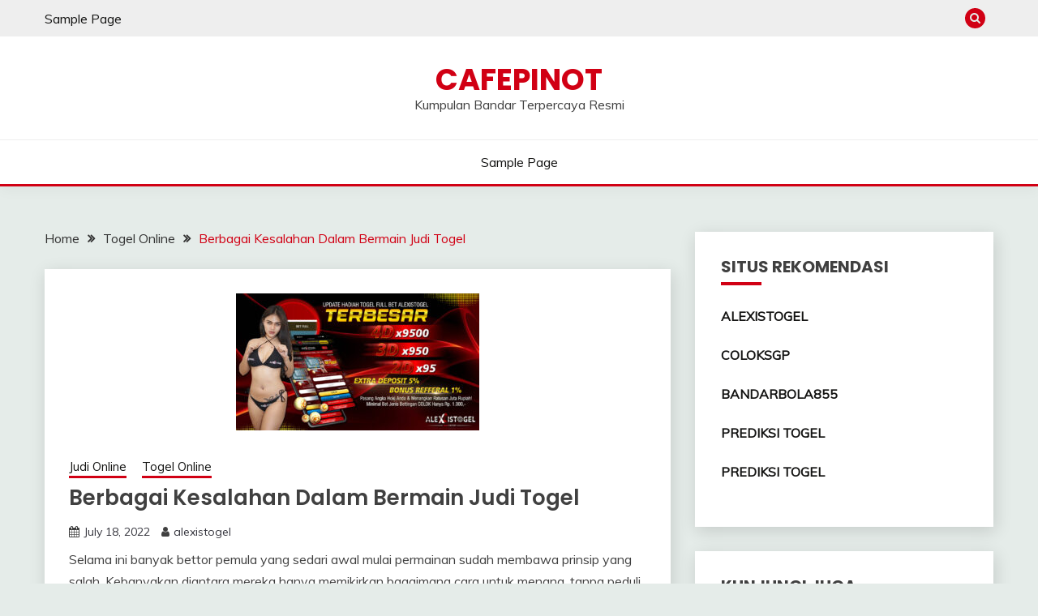

--- FILE ---
content_type: text/html; charset=UTF-8
request_url: https://cafepinot.com/berbagai-kesalahan-dalam-bermain-judi-togel/
body_size: 13442
content:
<!doctype html>
<html dir="ltr" lang="en-US" prefix="og: https://ogp.me/ns#">
<head>
	<meta charset="UTF-8">
	<meta name="viewport" content="width=device-width, initial-scale=1">
	<link rel="profile" href="https://gmpg.org/xfn/11">

	<title>Berbagai Kesalahan Dalam Bermain Judi Togel - CAFEPINOT</title>

		<!-- All in One SEO 4.6.7.1 - aioseo.com -->
		<meta name="description" content="Selama ini banyak bettor pemula yang sedari awal mulai permainan sudah membawa prinsip yang salah. Kebanyakan diantara mereka hanya memikirkan bagaimana cara untuk menang, tanpa peduli bagaimana cara agar tidak kalah dan tidak mengalami kerugian. Padahal, selain memahami bagaimana cara mendapatkan keuntungan sebanyak-banyaknya, player juga harus mengerti bagaimana cara terhindar dar kekalahan. Karena terlalu fokus" />
		<meta name="robots" content="max-image-preview:large" />
		<meta name="google-site-verification" content="oTdh1TaFPrzuu3HEzXUTIR4GpdgayQD-BB1vmdtozvY" />
		<link rel="canonical" href="https://cafepinot.com/berbagai-kesalahan-dalam-bermain-judi-togel/" />
		<meta name="generator" content="All in One SEO (AIOSEO) 4.6.7.1" />
		<meta property="og:locale" content="en_US" />
		<meta property="og:site_name" content="CAFEPINOT - Kumpulan Bandar Terpercaya Resmi" />
		<meta property="og:type" content="article" />
		<meta property="og:title" content="Berbagai Kesalahan Dalam Bermain Judi Togel - CAFEPINOT" />
		<meta property="og:description" content="Selama ini banyak bettor pemula yang sedari awal mulai permainan sudah membawa prinsip yang salah. Kebanyakan diantara mereka hanya memikirkan bagaimana cara untuk menang, tanpa peduli bagaimana cara agar tidak kalah dan tidak mengalami kerugian. Padahal, selain memahami bagaimana cara mendapatkan keuntungan sebanyak-banyaknya, player juga harus mengerti bagaimana cara terhindar dar kekalahan. Karena terlalu fokus" />
		<meta property="og:url" content="https://cafepinot.com/berbagai-kesalahan-dalam-bermain-judi-togel/" />
		<meta property="article:published_time" content="2022-07-18T09:56:25+00:00" />
		<meta property="article:modified_time" content="2022-07-20T10:01:04+00:00" />
		<meta name="twitter:card" content="summary" />
		<meta name="twitter:title" content="Berbagai Kesalahan Dalam Bermain Judi Togel - CAFEPINOT" />
		<meta name="twitter:description" content="Selama ini banyak bettor pemula yang sedari awal mulai permainan sudah membawa prinsip yang salah. Kebanyakan diantara mereka hanya memikirkan bagaimana cara untuk menang, tanpa peduli bagaimana cara agar tidak kalah dan tidak mengalami kerugian. Padahal, selain memahami bagaimana cara mendapatkan keuntungan sebanyak-banyaknya, player juga harus mengerti bagaimana cara terhindar dar kekalahan. Karena terlalu fokus" />
		<script type="application/ld+json" class="aioseo-schema">
			{"@context":"https:\/\/schema.org","@graph":[{"@type":"BlogPosting","@id":"https:\/\/cafepinot.com\/berbagai-kesalahan-dalam-bermain-judi-togel\/#blogposting","name":"Berbagai Kesalahan Dalam Bermain Judi Togel - CAFEPINOT","headline":"Berbagai Kesalahan Dalam Bermain Judi Togel","author":{"@id":"https:\/\/cafepinot.com\/author\/admgold\/#author"},"publisher":{"@id":"https:\/\/cafepinot.com\/#organization"},"image":{"@type":"ImageObject","url":"https:\/\/cafepinot.com\/wp-content\/uploads\/2022\/07\/JUNI1.jpg","width":1280,"height":720},"datePublished":"2022-07-18T16:56:25+07:00","dateModified":"2022-07-20T17:01:04+07:00","inLanguage":"en-US","mainEntityOfPage":{"@id":"https:\/\/cafepinot.com\/berbagai-kesalahan-dalam-bermain-judi-togel\/#webpage"},"isPartOf":{"@id":"https:\/\/cafepinot.com\/berbagai-kesalahan-dalam-bermain-judi-togel\/#webpage"},"articleSection":"Judi Online, Togel Online"},{"@type":"BreadcrumbList","@id":"https:\/\/cafepinot.com\/berbagai-kesalahan-dalam-bermain-judi-togel\/#breadcrumblist","itemListElement":[{"@type":"ListItem","@id":"https:\/\/cafepinot.com\/#listItem","position":1,"name":"Home","item":"https:\/\/cafepinot.com\/","nextItem":"https:\/\/cafepinot.com\/berbagai-kesalahan-dalam-bermain-judi-togel\/#listItem"},{"@type":"ListItem","@id":"https:\/\/cafepinot.com\/berbagai-kesalahan-dalam-bermain-judi-togel\/#listItem","position":2,"name":"Berbagai Kesalahan Dalam Bermain Judi Togel","previousItem":"https:\/\/cafepinot.com\/#listItem"}]},{"@type":"Organization","@id":"https:\/\/cafepinot.com\/#organization","name":"CAFEPINOT","description":"Kumpulan Bandar Terpercaya Resmi","url":"https:\/\/cafepinot.com\/"},{"@type":"Person","@id":"https:\/\/cafepinot.com\/author\/admgold\/#author","url":"https:\/\/cafepinot.com\/author\/admgold\/","name":"alexistogel","image":{"@type":"ImageObject","@id":"https:\/\/cafepinot.com\/berbagai-kesalahan-dalam-bermain-judi-togel\/#authorImage","url":"https:\/\/secure.gravatar.com\/avatar\/f399734c3034ff48634adba6724c2a020d6c736ff66dd89f88bea0c6d7bb4596?s=96&d=mm&r=g","width":96,"height":96,"caption":"alexistogel"}},{"@type":"WebPage","@id":"https:\/\/cafepinot.com\/berbagai-kesalahan-dalam-bermain-judi-togel\/#webpage","url":"https:\/\/cafepinot.com\/berbagai-kesalahan-dalam-bermain-judi-togel\/","name":"Berbagai Kesalahan Dalam Bermain Judi Togel - CAFEPINOT","description":"Selama ini banyak bettor pemula yang sedari awal mulai permainan sudah membawa prinsip yang salah. Kebanyakan diantara mereka hanya memikirkan bagaimana cara untuk menang, tanpa peduli bagaimana cara agar tidak kalah dan tidak mengalami kerugian. Padahal, selain memahami bagaimana cara mendapatkan keuntungan sebanyak-banyaknya, player juga harus mengerti bagaimana cara terhindar dar kekalahan. Karena terlalu fokus","inLanguage":"en-US","isPartOf":{"@id":"https:\/\/cafepinot.com\/#website"},"breadcrumb":{"@id":"https:\/\/cafepinot.com\/berbagai-kesalahan-dalam-bermain-judi-togel\/#breadcrumblist"},"author":{"@id":"https:\/\/cafepinot.com\/author\/admgold\/#author"},"creator":{"@id":"https:\/\/cafepinot.com\/author\/admgold\/#author"},"image":{"@type":"ImageObject","url":"https:\/\/cafepinot.com\/wp-content\/uploads\/2022\/07\/JUNI1.jpg","@id":"https:\/\/cafepinot.com\/berbagai-kesalahan-dalam-bermain-judi-togel\/#mainImage","width":1280,"height":720},"primaryImageOfPage":{"@id":"https:\/\/cafepinot.com\/berbagai-kesalahan-dalam-bermain-judi-togel\/#mainImage"},"datePublished":"2022-07-18T16:56:25+07:00","dateModified":"2022-07-20T17:01:04+07:00"},{"@type":"WebSite","@id":"https:\/\/cafepinot.com\/#website","url":"https:\/\/cafepinot.com\/","name":"CAFEPINOT","description":"Kumpulan Bandar Terpercaya Resmi","inLanguage":"en-US","publisher":{"@id":"https:\/\/cafepinot.com\/#organization"}}]}
		</script>
		<!-- All in One SEO -->

<link rel='dns-prefetch' href='//fonts.googleapis.com' />
<link rel="alternate" type="application/rss+xml" title="CAFEPINOT &raquo; Feed" href="https://cafepinot.com/feed/" />
<link rel="alternate" type="application/rss+xml" title="CAFEPINOT &raquo; Comments Feed" href="https://cafepinot.com/comments/feed/" />
<link rel="alternate" type="application/rss+xml" title="CAFEPINOT &raquo; Berbagai Kesalahan Dalam Bermain Judi Togel Comments Feed" href="https://cafepinot.com/berbagai-kesalahan-dalam-bermain-judi-togel/feed/" />
<link rel="alternate" title="oEmbed (JSON)" type="application/json+oembed" href="https://cafepinot.com/wp-json/oembed/1.0/embed?url=https%3A%2F%2Fcafepinot.com%2Fberbagai-kesalahan-dalam-bermain-judi-togel%2F" />
<link rel="alternate" title="oEmbed (XML)" type="text/xml+oembed" href="https://cafepinot.com/wp-json/oembed/1.0/embed?url=https%3A%2F%2Fcafepinot.com%2Fberbagai-kesalahan-dalam-bermain-judi-togel%2F&#038;format=xml" />
<style id='wp-img-auto-sizes-contain-inline-css'>
img:is([sizes=auto i],[sizes^="auto," i]){contain-intrinsic-size:3000px 1500px}
/*# sourceURL=wp-img-auto-sizes-contain-inline-css */
</style>
<style id='wp-emoji-styles-inline-css'>

	img.wp-smiley, img.emoji {
		display: inline !important;
		border: none !important;
		box-shadow: none !important;
		height: 1em !important;
		width: 1em !important;
		margin: 0 0.07em !important;
		vertical-align: -0.1em !important;
		background: none !important;
		padding: 0 !important;
	}
/*# sourceURL=wp-emoji-styles-inline-css */
</style>
<style id='wp-block-library-inline-css'>
:root{--wp-block-synced-color:#7a00df;--wp-block-synced-color--rgb:122,0,223;--wp-bound-block-color:var(--wp-block-synced-color);--wp-editor-canvas-background:#ddd;--wp-admin-theme-color:#007cba;--wp-admin-theme-color--rgb:0,124,186;--wp-admin-theme-color-darker-10:#006ba1;--wp-admin-theme-color-darker-10--rgb:0,107,160.5;--wp-admin-theme-color-darker-20:#005a87;--wp-admin-theme-color-darker-20--rgb:0,90,135;--wp-admin-border-width-focus:2px}@media (min-resolution:192dpi){:root{--wp-admin-border-width-focus:1.5px}}.wp-element-button{cursor:pointer}:root .has-very-light-gray-background-color{background-color:#eee}:root .has-very-dark-gray-background-color{background-color:#313131}:root .has-very-light-gray-color{color:#eee}:root .has-very-dark-gray-color{color:#313131}:root .has-vivid-green-cyan-to-vivid-cyan-blue-gradient-background{background:linear-gradient(135deg,#00d084,#0693e3)}:root .has-purple-crush-gradient-background{background:linear-gradient(135deg,#34e2e4,#4721fb 50%,#ab1dfe)}:root .has-hazy-dawn-gradient-background{background:linear-gradient(135deg,#faaca8,#dad0ec)}:root .has-subdued-olive-gradient-background{background:linear-gradient(135deg,#fafae1,#67a671)}:root .has-atomic-cream-gradient-background{background:linear-gradient(135deg,#fdd79a,#004a59)}:root .has-nightshade-gradient-background{background:linear-gradient(135deg,#330968,#31cdcf)}:root .has-midnight-gradient-background{background:linear-gradient(135deg,#020381,#2874fc)}:root{--wp--preset--font-size--normal:16px;--wp--preset--font-size--huge:42px}.has-regular-font-size{font-size:1em}.has-larger-font-size{font-size:2.625em}.has-normal-font-size{font-size:var(--wp--preset--font-size--normal)}.has-huge-font-size{font-size:var(--wp--preset--font-size--huge)}.has-text-align-center{text-align:center}.has-text-align-left{text-align:left}.has-text-align-right{text-align:right}.has-fit-text{white-space:nowrap!important}#end-resizable-editor-section{display:none}.aligncenter{clear:both}.items-justified-left{justify-content:flex-start}.items-justified-center{justify-content:center}.items-justified-right{justify-content:flex-end}.items-justified-space-between{justify-content:space-between}.screen-reader-text{border:0;clip-path:inset(50%);height:1px;margin:-1px;overflow:hidden;padding:0;position:absolute;width:1px;word-wrap:normal!important}.screen-reader-text:focus{background-color:#ddd;clip-path:none;color:#444;display:block;font-size:1em;height:auto;left:5px;line-height:normal;padding:15px 23px 14px;text-decoration:none;top:5px;width:auto;z-index:100000}html :where(.has-border-color){border-style:solid}html :where([style*=border-top-color]){border-top-style:solid}html :where([style*=border-right-color]){border-right-style:solid}html :where([style*=border-bottom-color]){border-bottom-style:solid}html :where([style*=border-left-color]){border-left-style:solid}html :where([style*=border-width]){border-style:solid}html :where([style*=border-top-width]){border-top-style:solid}html :where([style*=border-right-width]){border-right-style:solid}html :where([style*=border-bottom-width]){border-bottom-style:solid}html :where([style*=border-left-width]){border-left-style:solid}html :where(img[class*=wp-image-]){height:auto;max-width:100%}:where(figure){margin:0 0 1em}html :where(.is-position-sticky){--wp-admin--admin-bar--position-offset:var(--wp-admin--admin-bar--height,0px)}@media screen and (max-width:600px){html :where(.is-position-sticky){--wp-admin--admin-bar--position-offset:0px}}

/*# sourceURL=wp-block-library-inline-css */
</style><style id='global-styles-inline-css'>
:root{--wp--preset--aspect-ratio--square: 1;--wp--preset--aspect-ratio--4-3: 4/3;--wp--preset--aspect-ratio--3-4: 3/4;--wp--preset--aspect-ratio--3-2: 3/2;--wp--preset--aspect-ratio--2-3: 2/3;--wp--preset--aspect-ratio--16-9: 16/9;--wp--preset--aspect-ratio--9-16: 9/16;--wp--preset--color--black: #000000;--wp--preset--color--cyan-bluish-gray: #abb8c3;--wp--preset--color--white: #ffffff;--wp--preset--color--pale-pink: #f78da7;--wp--preset--color--vivid-red: #cf2e2e;--wp--preset--color--luminous-vivid-orange: #ff6900;--wp--preset--color--luminous-vivid-amber: #fcb900;--wp--preset--color--light-green-cyan: #7bdcb5;--wp--preset--color--vivid-green-cyan: #00d084;--wp--preset--color--pale-cyan-blue: #8ed1fc;--wp--preset--color--vivid-cyan-blue: #0693e3;--wp--preset--color--vivid-purple: #9b51e0;--wp--preset--gradient--vivid-cyan-blue-to-vivid-purple: linear-gradient(135deg,rgb(6,147,227) 0%,rgb(155,81,224) 100%);--wp--preset--gradient--light-green-cyan-to-vivid-green-cyan: linear-gradient(135deg,rgb(122,220,180) 0%,rgb(0,208,130) 100%);--wp--preset--gradient--luminous-vivid-amber-to-luminous-vivid-orange: linear-gradient(135deg,rgb(252,185,0) 0%,rgb(255,105,0) 100%);--wp--preset--gradient--luminous-vivid-orange-to-vivid-red: linear-gradient(135deg,rgb(255,105,0) 0%,rgb(207,46,46) 100%);--wp--preset--gradient--very-light-gray-to-cyan-bluish-gray: linear-gradient(135deg,rgb(238,238,238) 0%,rgb(169,184,195) 100%);--wp--preset--gradient--cool-to-warm-spectrum: linear-gradient(135deg,rgb(74,234,220) 0%,rgb(151,120,209) 20%,rgb(207,42,186) 40%,rgb(238,44,130) 60%,rgb(251,105,98) 80%,rgb(254,248,76) 100%);--wp--preset--gradient--blush-light-purple: linear-gradient(135deg,rgb(255,206,236) 0%,rgb(152,150,240) 100%);--wp--preset--gradient--blush-bordeaux: linear-gradient(135deg,rgb(254,205,165) 0%,rgb(254,45,45) 50%,rgb(107,0,62) 100%);--wp--preset--gradient--luminous-dusk: linear-gradient(135deg,rgb(255,203,112) 0%,rgb(199,81,192) 50%,rgb(65,88,208) 100%);--wp--preset--gradient--pale-ocean: linear-gradient(135deg,rgb(255,245,203) 0%,rgb(182,227,212) 50%,rgb(51,167,181) 100%);--wp--preset--gradient--electric-grass: linear-gradient(135deg,rgb(202,248,128) 0%,rgb(113,206,126) 100%);--wp--preset--gradient--midnight: linear-gradient(135deg,rgb(2,3,129) 0%,rgb(40,116,252) 100%);--wp--preset--font-size--small: 16px;--wp--preset--font-size--medium: 20px;--wp--preset--font-size--large: 25px;--wp--preset--font-size--x-large: 42px;--wp--preset--font-size--larger: 35px;--wp--preset--spacing--20: 0.44rem;--wp--preset--spacing--30: 0.67rem;--wp--preset--spacing--40: 1rem;--wp--preset--spacing--50: 1.5rem;--wp--preset--spacing--60: 2.25rem;--wp--preset--spacing--70: 3.38rem;--wp--preset--spacing--80: 5.06rem;--wp--preset--shadow--natural: 6px 6px 9px rgba(0, 0, 0, 0.2);--wp--preset--shadow--deep: 12px 12px 50px rgba(0, 0, 0, 0.4);--wp--preset--shadow--sharp: 6px 6px 0px rgba(0, 0, 0, 0.2);--wp--preset--shadow--outlined: 6px 6px 0px -3px rgb(255, 255, 255), 6px 6px rgb(0, 0, 0);--wp--preset--shadow--crisp: 6px 6px 0px rgb(0, 0, 0);}:where(.is-layout-flex){gap: 0.5em;}:where(.is-layout-grid){gap: 0.5em;}body .is-layout-flex{display: flex;}.is-layout-flex{flex-wrap: wrap;align-items: center;}.is-layout-flex > :is(*, div){margin: 0;}body .is-layout-grid{display: grid;}.is-layout-grid > :is(*, div){margin: 0;}:where(.wp-block-columns.is-layout-flex){gap: 2em;}:where(.wp-block-columns.is-layout-grid){gap: 2em;}:where(.wp-block-post-template.is-layout-flex){gap: 1.25em;}:where(.wp-block-post-template.is-layout-grid){gap: 1.25em;}.has-black-color{color: var(--wp--preset--color--black) !important;}.has-cyan-bluish-gray-color{color: var(--wp--preset--color--cyan-bluish-gray) !important;}.has-white-color{color: var(--wp--preset--color--white) !important;}.has-pale-pink-color{color: var(--wp--preset--color--pale-pink) !important;}.has-vivid-red-color{color: var(--wp--preset--color--vivid-red) !important;}.has-luminous-vivid-orange-color{color: var(--wp--preset--color--luminous-vivid-orange) !important;}.has-luminous-vivid-amber-color{color: var(--wp--preset--color--luminous-vivid-amber) !important;}.has-light-green-cyan-color{color: var(--wp--preset--color--light-green-cyan) !important;}.has-vivid-green-cyan-color{color: var(--wp--preset--color--vivid-green-cyan) !important;}.has-pale-cyan-blue-color{color: var(--wp--preset--color--pale-cyan-blue) !important;}.has-vivid-cyan-blue-color{color: var(--wp--preset--color--vivid-cyan-blue) !important;}.has-vivid-purple-color{color: var(--wp--preset--color--vivid-purple) !important;}.has-black-background-color{background-color: var(--wp--preset--color--black) !important;}.has-cyan-bluish-gray-background-color{background-color: var(--wp--preset--color--cyan-bluish-gray) !important;}.has-white-background-color{background-color: var(--wp--preset--color--white) !important;}.has-pale-pink-background-color{background-color: var(--wp--preset--color--pale-pink) !important;}.has-vivid-red-background-color{background-color: var(--wp--preset--color--vivid-red) !important;}.has-luminous-vivid-orange-background-color{background-color: var(--wp--preset--color--luminous-vivid-orange) !important;}.has-luminous-vivid-amber-background-color{background-color: var(--wp--preset--color--luminous-vivid-amber) !important;}.has-light-green-cyan-background-color{background-color: var(--wp--preset--color--light-green-cyan) !important;}.has-vivid-green-cyan-background-color{background-color: var(--wp--preset--color--vivid-green-cyan) !important;}.has-pale-cyan-blue-background-color{background-color: var(--wp--preset--color--pale-cyan-blue) !important;}.has-vivid-cyan-blue-background-color{background-color: var(--wp--preset--color--vivid-cyan-blue) !important;}.has-vivid-purple-background-color{background-color: var(--wp--preset--color--vivid-purple) !important;}.has-black-border-color{border-color: var(--wp--preset--color--black) !important;}.has-cyan-bluish-gray-border-color{border-color: var(--wp--preset--color--cyan-bluish-gray) !important;}.has-white-border-color{border-color: var(--wp--preset--color--white) !important;}.has-pale-pink-border-color{border-color: var(--wp--preset--color--pale-pink) !important;}.has-vivid-red-border-color{border-color: var(--wp--preset--color--vivid-red) !important;}.has-luminous-vivid-orange-border-color{border-color: var(--wp--preset--color--luminous-vivid-orange) !important;}.has-luminous-vivid-amber-border-color{border-color: var(--wp--preset--color--luminous-vivid-amber) !important;}.has-light-green-cyan-border-color{border-color: var(--wp--preset--color--light-green-cyan) !important;}.has-vivid-green-cyan-border-color{border-color: var(--wp--preset--color--vivid-green-cyan) !important;}.has-pale-cyan-blue-border-color{border-color: var(--wp--preset--color--pale-cyan-blue) !important;}.has-vivid-cyan-blue-border-color{border-color: var(--wp--preset--color--vivid-cyan-blue) !important;}.has-vivid-purple-border-color{border-color: var(--wp--preset--color--vivid-purple) !important;}.has-vivid-cyan-blue-to-vivid-purple-gradient-background{background: var(--wp--preset--gradient--vivid-cyan-blue-to-vivid-purple) !important;}.has-light-green-cyan-to-vivid-green-cyan-gradient-background{background: var(--wp--preset--gradient--light-green-cyan-to-vivid-green-cyan) !important;}.has-luminous-vivid-amber-to-luminous-vivid-orange-gradient-background{background: var(--wp--preset--gradient--luminous-vivid-amber-to-luminous-vivid-orange) !important;}.has-luminous-vivid-orange-to-vivid-red-gradient-background{background: var(--wp--preset--gradient--luminous-vivid-orange-to-vivid-red) !important;}.has-very-light-gray-to-cyan-bluish-gray-gradient-background{background: var(--wp--preset--gradient--very-light-gray-to-cyan-bluish-gray) !important;}.has-cool-to-warm-spectrum-gradient-background{background: var(--wp--preset--gradient--cool-to-warm-spectrum) !important;}.has-blush-light-purple-gradient-background{background: var(--wp--preset--gradient--blush-light-purple) !important;}.has-blush-bordeaux-gradient-background{background: var(--wp--preset--gradient--blush-bordeaux) !important;}.has-luminous-dusk-gradient-background{background: var(--wp--preset--gradient--luminous-dusk) !important;}.has-pale-ocean-gradient-background{background: var(--wp--preset--gradient--pale-ocean) !important;}.has-electric-grass-gradient-background{background: var(--wp--preset--gradient--electric-grass) !important;}.has-midnight-gradient-background{background: var(--wp--preset--gradient--midnight) !important;}.has-small-font-size{font-size: var(--wp--preset--font-size--small) !important;}.has-medium-font-size{font-size: var(--wp--preset--font-size--medium) !important;}.has-large-font-size{font-size: var(--wp--preset--font-size--large) !important;}.has-x-large-font-size{font-size: var(--wp--preset--font-size--x-large) !important;}
/*# sourceURL=global-styles-inline-css */
</style>

<style id='classic-theme-styles-inline-css'>
/*! This file is auto-generated */
.wp-block-button__link{color:#fff;background-color:#32373c;border-radius:9999px;box-shadow:none;text-decoration:none;padding:calc(.667em + 2px) calc(1.333em + 2px);font-size:1.125em}.wp-block-file__button{background:#32373c;color:#fff;text-decoration:none}
/*# sourceURL=/wp-includes/css/classic-themes.min.css */
</style>
<link rel='stylesheet' id='Muli:400,300italic,300-css' href='//fonts.googleapis.com/css?family=Muli%3A400%2C300italic%2C300&#038;ver=6.9' media='all' />
<link rel='stylesheet' id='Poppins:400,500,600,700-css' href='//fonts.googleapis.com/css?family=Poppins%3A400%2C500%2C600%2C700&#038;ver=6.9' media='all' />
<link rel='stylesheet' id='font-awesome-4-css' href='https://cafepinot.com/wp-content/themes/fairy/candidthemes/assets/framework/Font-Awesome/css/font-awesome.min.css?ver=1.3.7' media='all' />
<link rel='stylesheet' id='slick-css' href='https://cafepinot.com/wp-content/themes/fairy/candidthemes/assets/framework/slick/slick.css?ver=1.3.7' media='all' />
<link rel='stylesheet' id='slick-theme-css' href='https://cafepinot.com/wp-content/themes/fairy/candidthemes/assets/framework/slick/slick-theme.css?ver=1.3.7' media='all' />
<link rel='stylesheet' id='fairy-style-css' href='https://cafepinot.com/wp-content/themes/fairy/style.css?ver=1.3.7' media='all' />
<style id='fairy-style-inline-css'>
.primary-color, p a, h1 a, h2 a, h3 a, h4 a, h5 a, .author-title a, figure a, table a, span a, strong a, li a, h1 a, .btn-primary-border, .main-navigation #primary-menu > li > a:hover, .widget-area .widget a:hover, .widget-area .widget a:focus, .card-bg-image .card_body a:hover, .main-navigation #primary-menu > li.focus > a, .card-blog-post .category-label-group a:hover, .card_title a:hover, .card-blog-post .entry-meta a:hover, .site-title a:visited, .post-navigation .nav-links > * a:hover, .post-navigation .nav-links > * a:focus, .wp-block-button.is-style-outline .wp-block-button__link, .error-404-title, .ct-dark-mode a:hover, .ct-dark-mode .widget ul li a:hover, .ct-dark-mode .widget-area .widget ul li a:hover, .ct-dark-mode .post-navigation .nav-links > * a, .ct-dark-mode .author-wrapper .author-title a, .ct-dark-mode .wp-calendar-nav a, .site-footer a:hover, .top-header-toggle-btn, .woocommerce ul.products li.product .woocommerce-loop-category__title:hover, .woocommerce ul.products li.product .woocommerce-loop-product__title:hover, .woocommerce ul.products li.product h3:hover, .entry-content dl a, .entry-content table a, .entry-content ul a, .breadcrumb-trail .trial-items a:hover, .breadcrumbs ul a:hover, .breadcrumb-trail .trial-items .trial-end a, .breadcrumbs ul li:last-child a, .comment-list .comment .comment-body a, .comment-list .comment .comment-body .comment-metadata a.comment-edit-link { color: #d10014; }.primary-bg, .btn-primary, .main-navigation ul ul a, #secondary .widget .widget-title:after, .search-form .search-submit, .category-label-group a:after, .posts-navigation .nav-links a, .category-label-group.bg-label a, .wp-block-button__link, .wp-block-button.is-style-outline .wp-block-button__link:hover, button, input[type="button"], input[type="reset"], input[type="submit"], .pagination .page-numbers.current, .pagination .page-numbers:hover, table #today, .tagcloud .tag-cloud-link:hover, .footer-go-to-top, .woocommerce ul.products li.product .button,
.woocommerce #respond input#submit.alt, .woocommerce a.button.alt, .woocommerce button.button.alt, .woocommerce input.button.alt,
.woocommerce #respond input#submit.alt.disabled, .woocommerce #respond input#submit.alt.disabled:hover, .woocommerce #respond input#submit.alt:disabled, .woocommerce #respond input#submit.alt:disabled:hover, .woocommerce #respond input#submit.alt:disabled[disabled], .woocommerce #respond input#submit.alt:disabled[disabled]:hover, .woocommerce a.button.alt.disabled, .woocommerce a.button.alt.disabled:hover, .woocommerce a.button.alt:disabled, .woocommerce a.button.alt:disabled:hover, .woocommerce a.button.alt:disabled[disabled], .woocommerce a.button.alt:disabled[disabled]:hover, .woocommerce button.button.alt.disabled, .woocommerce button.button.alt.disabled:hover, .woocommerce button.button.alt:disabled, .woocommerce button.button.alt:disabled:hover, .woocommerce button.button.alt:disabled[disabled], .woocommerce button.button.alt:disabled[disabled]:hover, .woocommerce input.button.alt.disabled, .woocommerce input.button.alt.disabled:hover, .woocommerce input.button.alt:disabled, .woocommerce input.button.alt:disabled:hover, .woocommerce input.button.alt:disabled[disabled], .woocommerce input.button.alt:disabled[disabled]:hover, .woocommerce .widget_price_filter .ui-slider .ui-slider-range, .woocommerce .widget_price_filter .ui-slider .ui-slider-handle, .fairy-menu-social li a[href*="mailto:"], .ajax-pagination .show-more { background-color: #d10014; }.primary-border, .btn-primary-border, .site-header-v2,.wp-block-button.is-style-outline .wp-block-button__link, .site-header-bottom, .ajax-pagination .show-more { border-color: #d10014; }a:focus, button.slick-arrow:focus, input[type=text]:focus, input[type=email]:focus, input[type=password]:focus, input[type=search]:focus, input[type=file]:focus, input[type=number]:focus, input[type=datetime]:focus, input[type=url]:focus, select:focus, textarea:focus { outline-color: #d10014; }.entry-content a { text-decoration-color: #d10014; }.post-thumbnail a:focus img, .card_media a:focus img, article.sticky .card-blog-post { border-color: #d10014; }.site-title, .site-title a, h1.site-title a, p.site-title a,  .site-title a:visited { color: #d10014; }.site-description { color: #404040; }
                    .card-bg-image:after, .card-bg-image.card-promo .card_media a:after{
                    background-image: linear-gradient(45deg, rgba(209, 0, 20, 0.5), rgba(0, 0, 0, 0.5));
                    }
                    
                    .entry-content a{
                   text-decoration: underline;
                    }
                    body, button, input, select, optgroup, textarea { font-family: 'Muli'; }h1, h2, h3, h4, h5, h6, .entry-content h1 { font-family: 'Poppins'; }
/*# sourceURL=fairy-style-inline-css */
</style>
<script src="https://cafepinot.com/wp-includes/js/jquery/jquery.min.js?ver=3.7.1" id="jquery-core-js"></script>
<script src="https://cafepinot.com/wp-includes/js/jquery/jquery-migrate.min.js?ver=3.4.1" id="jquery-migrate-js"></script>
<link rel="https://api.w.org/" href="https://cafepinot.com/wp-json/" /><link rel="alternate" title="JSON" type="application/json" href="https://cafepinot.com/wp-json/wp/v2/posts/231" /><link rel="EditURI" type="application/rsd+xml" title="RSD" href="https://cafepinot.com/xmlrpc.php?rsd" />
<meta name="generator" content="WordPress 6.9" />
<link rel='shortlink' href='https://cafepinot.com/?p=231' />
<link rel="pingback" href="https://cafepinot.com/xmlrpc.php"><link rel="icon" href="https://cafepinot.com/wp-content/uploads/2022/04/cropped-18-1-32x32.png" sizes="32x32" />
<link rel="icon" href="https://cafepinot.com/wp-content/uploads/2022/04/cropped-18-1-192x192.png" sizes="192x192" />
<link rel="apple-touch-icon" href="https://cafepinot.com/wp-content/uploads/2022/04/cropped-18-1-180x180.png" />
<meta name="msapplication-TileImage" content="https://cafepinot.com/wp-content/uploads/2022/04/cropped-18-1-270x270.png" />
		<style id="wp-custom-css">
			@media screen and (min-width: 1200px)
.row-inverse-md #primary[class*="col-"], #secondary[class*="col-"] {
    padding: 0 20px 0 15px;
    display: none;
}		</style>
		</head>

<body class="wp-singular post-template-default single single-post postid-231 single-format-standard wp-embed-responsive wp-theme-fairy ct-sticky-sidebar fairy-fontawesome-version-4">
<div id="page" class="site">
        <a class="skip-link screen-reader-text" href="#content">Skip to content</a>
            <section class="search-section">
            <div class="container">
                <button class="close-btn"><i class="fa fa-times"></i></button>
                <form role="search" method="get" class="search-form" action="https://cafepinot.com/">
				<label>
					<span class="screen-reader-text">Search for:</span>
					<input type="search" class="search-field" placeholder="Search &hellip;" value="" name="s" />
				</label>
				<input type="submit" class="search-submit" value="Search" />
			</form>            </div>
        </section>
            <header id="masthead" class="site-header text-center site-header-v2">
                            <section class="site-header-topbar">
                    <a href="#" class="top-header-toggle-btn">
                        <i class="fa fa-chevron-down" aria-hidden="true"></i>
                    </a>
                    <div class="container">
                        <div class="row">
                            <div class="col col-sm-2-3 col-md-2-3 col-lg-2-4">
                                        <nav class="site-header-top-nav">
            <ul class="site-header-top-menu"><li class="page_item page-item-2"><a href="https://cafepinot.com/sample-page/">Sample Page</a></li>
</ul>
        </nav>
                                </div>
                            <div class="col col-sm-1-3 col-md-1-3 col-lg-1-4">
                                <div class="fairy-menu-social topbar-flex-grid">
                                            <button class="search-toggle"><i class="fa fa-search"></i></button>
                                    </div>
                            </div>
                        </div>
                    </div>
                </section>
            
        <div id="site-nav-wrap">
            <section id="site-navigation" class="site-header-top header-main-bar" >
                <div class="container">
                    <div class="row">
                        <div class="col-1-1">
                                    <div class="site-branding">
                            <p class="site-title"><a href="https://cafepinot.com/" rel="home">CAFEPINOT</a></p>
                            <p class="site-description">Kumpulan Bandar Terpercaya Resmi</p>
                    </div><!-- .site-branding -->

        <button id="menu-toggle-button" class="menu-toggle" aria-controls="primary-menu" aria-expanded="false">
            <span class="line"></span>
            <span class="line"></span>
            <span class="line"></span>
        </button>
                            </div>

                    </div>
                </div>
            </section>

            <section class="site-header-bottom ">
                <div class="container">
                            <nav class="main-navigation">
            <ul id="primary-menu" class="nav navbar-nav nav-menu justify-content-center">
                <li class="page_item page-item-2"><a href="https://cafepinot.com/sample-page/">Sample Page</a></li>
                <button class="close_nav"><i class="fa fa-times"></i></button>
            </ul>
        </nav><!-- #site-navigation -->

                </div>
            </section>
        </div>
            </header><!-- #masthead -->
    <div id="content" class="site-content">
    <main class="site-main">
        <section class="single-section sec-spacing">
            <div class="container">
                                <div class="row ">
                    <div id="primary" class="col-1-1 col-md-2-3">

                                        <div class="fairy-breadcrumb-wrapper">
                    <div class='breadcrumbs init-animate clearfix'><div id='fairy-breadcrumbs' class='clearfix'><div role="navigation" aria-label="Breadcrumbs" class="breadcrumb-trail breadcrumbs" itemprop="breadcrumb"><ul class="trail-items" itemscope itemtype="http://schema.org/BreadcrumbList"><meta name="numberOfItems" content="3" /><meta name="itemListOrder" content="Ascending" /><li itemprop="itemListElement" itemscope itemtype="http://schema.org/ListItem" class="trail-item trail-begin"><a href="https://cafepinot.com/" rel="home" itemprop="item"><span itemprop="name">Home</span></a><meta itemprop="position" content="1" /></li><li itemprop="itemListElement" itemscope itemtype="http://schema.org/ListItem" class="trail-item"><a href="https://cafepinot.com/category/togel-online/" itemprop="item"><span itemprop="name">Togel Online</span></a><meta itemprop="position" content="2" /></li><li itemprop="itemListElement" itemscope itemtype="http://schema.org/ListItem" class="trail-item trail-end"><a href="https://cafepinot.com/berbagai-kesalahan-dalam-bermain-judi-togel/" itemprop="item"><span itemprop="name">Berbagai Kesalahan Dalam Bermain Judi Togel</span></a><meta itemprop="position" content="3" /></li></ul></div></div></div>                </div>

                        
<article id="post-231" class="post-231 post type-post status-publish format-standard has-post-thumbnail hentry category-judi-online category-togel-online">
    <!-- for full single column card layout add [.card-full-width] class -->
    <div class="card card-blog-post card-full-width card-single-article">
                <figure class="card_media">
                
            <div class="post-thumbnail">
                <img width="300" height="169" src="https://cafepinot.com/wp-content/uploads/2022/07/JUNI1-300x169.jpg" class="attachment-post-thumbnail size-post-thumbnail wp-post-image" alt="" decoding="async" fetchpriority="high" srcset="https://cafepinot.com/wp-content/uploads/2022/07/JUNI1-300x169.jpg 300w, https://cafepinot.com/wp-content/uploads/2022/07/JUNI1-1024x576.jpg 1024w, https://cafepinot.com/wp-content/uploads/2022/07/JUNI1-768x432.jpg 768w, https://cafepinot.com/wp-content/uploads/2022/07/JUNI1-850x478.jpg 850w, https://cafepinot.com/wp-content/uploads/2022/07/JUNI1.jpg 1280w" sizes="(max-width: 300px) 100vw, 300px" />            </div><!-- .post-thumbnail -->

                </figure>
                    <div class="card_body">
            <div>
            <div class="category-label-group"><span class="cat-links"><a class="ct-cat-item-4" href="https://cafepinot.com/category/judi-online/"  rel="category tag">Judi Online</a> <a class="ct-cat-item-2" href="https://cafepinot.com/category/togel-online/"  rel="category tag">Togel Online</a> </span></div>

            <h1 class="card_title">Berbagai Kesalahan Dalam Bermain Judi Togel</h1>                            <div class="entry-meta">
                    <span class="posted-on"><i class="fa fa-calendar"></i><a href="https://cafepinot.com/berbagai-kesalahan-dalam-bermain-judi-togel/" rel="bookmark"><time class="entry-date published" datetime="2022-07-18T16:56:25+07:00">July 18, 2022</time><time class="updated" datetime="2022-07-20T17:01:04+07:00">July 20, 2022</time></a></span><span class="byline"> <span class="author vcard"><i class="fa fa-user"></i><a class="url fn n" href="https://cafepinot.com/author/admgold/">alexistogel</a></span></span>                </div><!-- .entry-meta -->
                        </div>

            <div class="entry-content">
                <p>Selama ini banyak bettor pemula yang sedari awal mulai permainan sudah membawa prinsip yang salah. Kebanyakan diantara mereka hanya memikirkan bagaimana cara untuk menang, tanpa peduli bagaimana cara agar tidak kalah dan tidak mengalami kerugian. Padahal, selain memahami bagaimana cara mendapatkan keuntungan sebanyak-banyaknya, <em>player</em> juga harus mengerti bagaimana cara terhindar dar kekalahan. Karena terlalu fokus pada ambisi kemenangan, kadang kala para bettor secara tidak sadar justru melakukan berbagai macam <strong>kesalahan dalam bermain judi togel</strong>.</p>
<p>Ya, dalam permainan judi apapun rasanya waspada dan selalu hati-hati dalam menentukan langkah adalah sebuah kunci untuk bisa menghindarkan diri dari kekalahan. Karena itu, sebagai seorang <em>player</em> yang juga ingin mendapatkan kemenangan, maka sudah seharusnya Anda bisa mengontrol setiap langkah yang diambil agar tidak melakukan berbagai macam kesalahan yang berujung pada kekalahan.</p>
<h1>Hindari Berbagai Kesalahan Dalam Bermain Judi Togel Dibawah Ini</h1>
<p>Kesalahan yang dilakukan seseorang dalam sebuah permainan akan memberikan dampak yang sangat besar pada hasil akhir permainan. Karenanya, setiap keputusan yang akan diambil dalam permainan tentu harus dilakukan dengan sangat tenang dan tidak tergesa-gesa. Selain itu, silahkan hindari ragam kesalahan dibawah ini, agar kemenangan masih mungkin didapatkan :</p>
<h2>Terburu-Buru dalam Memilih Agen</h2>
<p>Agen adalah pihak penentu utama apakah player bisa mendapatkan kemenangan atau tidak. Mengapa? Ya, karena saat ini telah banyak sekali lahir agen penipu. Jika seorang bettor terjerat dengan agen bodong, maka sudah bisa dipastikan kesempatan menang telah hilang sejak awal memulai taruhan. Pihak agen penipu akan melakukan banyak trik licik agar kemenangan hanya menjadi milik mereka seorang.</p>
<p>Sayangnya, banyak player pemula yang masih belum memahami betapa pentingnya memilih agen dengan cermat dan berhati-hati. Hal ini merupakan <strong>kesalahan dalam bermain togel online</strong> paling umum yang kerap kita temui. Sangat disarankan bagi Anda untuk lebih dulu memahami berbagai macam ciri-ciri agen profesional dan terpercaya, sebelum memutuskan untuk bergabung dengan sebuah bandar togel. Hal ini, guna menghindari bandar-bandar tidak bertanggung jawab yang berpotensi melakukan tindak penipuan pada Anda,</p>
<h2>Ragu dalam Memasang Taruhan</h2>
<p>Kesalahan laun yang kerap dilakukan oleh bettor pemula adalah, sikap ragu-ragu dalam memasang taruhan yang mereka inginkan. Rasa ragu-ragu ini, sangat berbahaya karena akan menentukan arah permainan. Jika sedari memasang taruhan saja Anda telah ragu, maka kemungkinan besar langkah-langkah berikutnya juga tidak akan diambil dengan yakin.</p>
            </div>
            

        </div>
    </div>
                    <div class="related-post">
                                            <h2 class="post-title">Related Posts</h2>
                                        <div class="row">
                                                        <div class="col-1-1 col-sm-1-2 col-md-1-2">
                                    <div class="card card-blog-post card-full-width">
                                                                                    <figure class="card_media">
                                                <a href="https://cafepinot.com/cara-main-taruhan-bola-deposit-ovo/">
                                                    <img width="800" height="600" src="https://cafepinot.com/wp-content/uploads/2024/07/SHARE-tebak-skor-euro-bb-3-800x600.jpg" class="attachment-fairy-medium size-fairy-medium wp-post-image" alt="" decoding="async" />                                                </a>
                                            </figure>
                                                                                <div class="card_body">
                                            <div class="category-label-group"><span class="cat-links"><a class="ct-cat-item-4" href="https://cafepinot.com/category/judi-online/"  rel="category tag">Judi Online</a> </span></div>                                            <h4 class="card_title">
                                                <a href="https://cafepinot.com/cara-main-taruhan-bola-deposit-ovo/">
                                                    Cara Main Taruhan Bola Deposit OVO                                                </a>
                                            </h4>
                                            <div class="entry-meta">
                                                <span class="posted-on"><i class="fa fa-calendar"></i><a href="https://cafepinot.com/cara-main-taruhan-bola-deposit-ovo/" rel="bookmark"><time class="entry-date published" datetime="2024-07-06T03:39:27+07:00">July 6, 2024</time><time class="updated" datetime="2024-07-06T03:39:35+07:00">July 6, 2024</time></a></span><span class="byline"> <span class="author vcard"><i class="fa fa-user"></i><a class="url fn n" href="https://cafepinot.com/author/admgold/">alexistogel</a></span></span>                                            </div>
                                        </div>
                                    </div>
                                </div>
                                                            <div class="col-1-1 col-sm-1-2 col-md-1-2">
                                    <div class="card card-blog-post card-full-width">
                                                                                    <figure class="card_media">
                                                <a href="https://cafepinot.com/tanda-sebuah-agen-slot-resmi-tergacor-aman-digunakan/">
                                                    <img width="800" height="600" src="https://cafepinot.com/wp-content/uploads/2024/06/share-welcome-iosbet-event-800x600.png" class="attachment-fairy-medium size-fairy-medium wp-post-image" alt="" decoding="async" />                                                </a>
                                            </figure>
                                                                                <div class="card_body">
                                            <div class="category-label-group"><span class="cat-links"><a class="ct-cat-item-6" href="https://cafepinot.com/category/berita-bola/"  rel="category tag">Berita Bola</a> <a class="ct-cat-item-4" href="https://cafepinot.com/category/judi-online/"  rel="category tag">Judi Online</a> <a class="ct-cat-item-3" href="https://cafepinot.com/category/poker-online/"  rel="category tag">Poker Online</a> <a class="ct-cat-item-183" href="https://cafepinot.com/category/prediksi-togel/"  rel="category tag">Prediksi Togel</a> <a class="ct-cat-item-5" href="https://cafepinot.com/category/slot-online/"  rel="category tag">Slot Online</a> <a class="ct-cat-item-2" href="https://cafepinot.com/category/togel-online/"  rel="category tag">Togel Online</a> </span></div>                                            <h4 class="card_title">
                                                <a href="https://cafepinot.com/tanda-sebuah-agen-slot-resmi-tergacor-aman-digunakan/">
                                                    Tanda Sebuah Agen Slot Resmi Tergacor Aman Digunakan                                                </a>
                                            </h4>
                                            <div class="entry-meta">
                                                <span class="posted-on"><i class="fa fa-calendar"></i><a href="https://cafepinot.com/tanda-sebuah-agen-slot-resmi-tergacor-aman-digunakan/" rel="bookmark"><time class="entry-date published updated" datetime="2024-06-23T20:24:31+07:00">June 23, 2024</time></a></span><span class="byline"> <span class="author vcard"><i class="fa fa-user"></i><a class="url fn n" href="https://cafepinot.com/author/admgold/">alexistogel</a></span></span>                                            </div>
                                        </div>
                                    </div>
                                </div>
                                                </div>

                                </div> <!-- .related-post -->
                <!-- Related Post Code Here -->

</article><!-- #post-231 -->

	<nav class="navigation post-navigation" aria-label="Posts">
		<h2 class="screen-reader-text">Post navigation</h2>
		<div class="nav-links"><div class="nav-previous"><a href="https://cafepinot.com/mengenal-berbagai-jenis-pasaran-togel-online-paling-diminati/" rel="prev"><span class="nav-subtitle">Previous:</span> <span class="nav-title">Mengenal Berbagai Jenis Pasaran Togel Online Paling Diminati</span></a></div><div class="nav-next"><a href="https://cafepinot.com/keuntungan-memilih-situs-dominoqq-terpercaya/" rel="next"><span class="nav-subtitle">Next:</span> <span class="nav-title">Keuntungan Memilih Situs Dominoqq Terpercaya</span></a></div></div>
	</nav>
<div id="comments" class="comments-area">

    	<div id="respond" class="comment-respond">
		<h3 id="reply-title" class="comment-reply-title">Leave a Reply <small><a rel="nofollow" id="cancel-comment-reply-link" href="/berbagai-kesalahan-dalam-bermain-judi-togel/#respond" style="display:none;">Cancel reply</a></small></h3><form action="https://cafepinot.com/wp-comments-post.php" method="post" id="commentform" class="comment-form"><p class="comment-notes"><span id="email-notes">Your email address will not be published.</span> <span class="required-field-message">Required fields are marked <span class="required">*</span></span></p><p class="comment-form-comment"><label for="comment">Comment <span class="required">*</span></label> <textarea id="comment" name="comment" cols="45" rows="8" maxlength="65525" required></textarea></p><p class="comment-form-author"><label for="author">Name <span class="required">*</span></label> <input id="author" name="author" type="text" value="" size="30" maxlength="245" autocomplete="name" required /></p>
<p class="comment-form-email"><label for="email">Email <span class="required">*</span></label> <input id="email" name="email" type="email" value="" size="30" maxlength="100" aria-describedby="email-notes" autocomplete="email" required /></p>
<p class="comment-form-url"><label for="url">Website</label> <input id="url" name="url" type="url" value="" size="30" maxlength="200" autocomplete="url" /></p>
<p class="comment-form-cookies-consent"><input id="wp-comment-cookies-consent" name="wp-comment-cookies-consent" type="checkbox" value="yes" /> <label for="wp-comment-cookies-consent">Save my name, email, and website in this browser for the next time I comment.</label></p>
<p class="form-submit"><input name="submit" type="submit" id="submit" class="submit" value="Post Comment" /> <input type='hidden' name='comment_post_ID' value='231' id='comment_post_ID' />
<input type='hidden' name='comment_parent' id='comment_parent' value='0' />
</p><p style="display: none !important;" class="akismet-fields-container" data-prefix="ak_"><label>&#916;<textarea name="ak_hp_textarea" cols="45" rows="8" maxlength="100"></textarea></label><input type="hidden" id="ak_js_1" name="ak_js" value="154"/><script>document.getElementById( "ak_js_1" ).setAttribute( "value", ( new Date() ).getTime() );</script></p></form>	</div><!-- #respond -->
	
</div><!-- #comments -->                    </div>
                                            <div id="secondary" class="col-12 col-md-1-3 col-lg-1-3">
                            
<aside class="widget-area">
	<section id="custom_html-8" class="widget_text widget widget_custom_html"><h2 class="widget-title">SITUS REKOMENDASI</h2><div class="textwidget custom-html-widget"><p><a href="https://menangresmi.com/" title="ALEXISTOGEL" rel="dofollow"><b>ALEXISTOGEL</b></a></p>
<p><a href="https://petircolok.com/" title="COLOKSGP" rel="dofollow"><b>COLOKSGP</b></a></p>
<p><a href="https://bandarjuara855.com/" title="BANDARBOLA855" rel="dofollow"><b>BANDARBOLA855</b></a></p>
<p><a href="https://128.199.210.130/" title="PREDIKSI TOGEL" rel="dofollow"><b>PREDIKSI TOGEL</b></a></p>
<p><a href="https://146.190.94.18/" title="PREDIKSI TOGEL" rel="dofollow"><b>PREDIKSI TOGEL</b></a></p></div></section><section id="custom_html-4" class="widget_text widget widget_custom_html"><h2 class="widget-title">KUNJUNGI JUGA</h2><div class="textwidget custom-html-widget"><p><a href="https://178.128.223.166/" title="SLOT ALEXISTOGEL" rel="dofollow"><b>SLOT ALEXISTOGEL</b></a></p>
<p><a href="https://68.183.228.2/" title="LINK COLOKSGP" rel="dofollow"><b>LINK COLOKSGP</b></a></p>
<p><a href="https://165.232.167.150/" title="ALEXISTOGEL BANDAR TOGEL ONLINE" rel="dofollow"><b>ALEXISTOGEL BANDAR TOGEL ONLINE</b></a></p>
<p><a href="http://178.128.212.15/" title="LOGIN BANDARBOLA855" rel="dofollow"><b>LOGIN BANDARBOLA855</b></a></p>
<p><a href="https://159.65.131.81/" title="LINK BANDARBOLA855" rel="dofollow"><b>LINK BANDARBOLA855</b></a></p>
<p><a href="https://159.223.95.117/" title="LINK ALTERNATIF IOSBET" rel="dofollow"><b>LINK ALTERNATIF IOSBET</b></a></p>
<p><a href="https://143.198.213.119/" title="TOGEL SLOT ALEXISTOGEL">TOGEL SLOT ALEXISTOGEL</a></p>
<p><a href="https://olivelucys.com/" title="DAFTAR BANDARBOLA855" rel="dofollow"><b>DAFTAR BANDARBOLA855</b></a></p>
<p><a href="https://167.71.216.8/" title="BANDAR TOGEL COLOKSGP" rel="dofollow"><b>BANDAR TOGEL COLOKSGP</b></a></p>
<p><a href="https://159.65.143.115/" title="LOGIN COLOKSGP">LOGIN COLOKSGP</a></p>
<p><a href="https://134.209.101.95/" title="SLOT GACOR BANDARBOLA855">SLOT GACOR BANDARBOLA855</a></p></div></section><section id="custom_html-3" class="widget_text widget widget_custom_html"><h2 class="widget-title">PARTNER KAMI</h2><div class="textwidget custom-html-widget"><p><a href="https://167.172.94.44/" title="LINK ALEXISTOGEL" rel="dofollow"><b>LINK ALEXISTOGEL</b></a></p>
<p><a href="https://139.59.241.181/" title="AGEN ALEXISTOGEL" rel="dofollow"><b>AGEN ALEXISTOGEL</b></a></p>
<p><a href="https://128.199.135.72/" title="LINK ALTERNATIF ALEXISTOGEL" rel="dofollow"><b>LINK ALTERNATIF ALEXISTOGEL</b></a></p>
<p><a href="https://159.223.70.114/" title="BANDAR ALEXISTOGEL" rel="dofollow"><b>BANDAR ALEXISTOGEL</b></a></p>
<p><a href="https://165.22.59.0/" title="LINK ALTERNATIF BANDARBOLA855">LINK ALTERNATIF BANDARBOLA855</a></p>
<p><a href="https://178.128.95.33/" title="BANDAR COLOKSGP" rel="dofollow"><b>BANDAR COLOKSGP</b></a></p>
<p><a href="https://165.22.62.213/" title="COLOKSGP TOGEL SLOT" rel="dofollow"><b>COLOKSGP TOGEL SLOT</b></a></p>
<p><a href="https://167.172.84.44/" title="LINK ALTERNATIF COLOKSGP" rel="dofollow"><b>LINK ALTERNATIF COLOKSGP</b></a></p>
<p><a href="https://linklist.bio/alexistogel/" title="ALEXISTOGEL LINK">ALEXISTOGEL LINK</a></p></div></section></aside><!-- #secondary -->
                        </div>
                                        </div>

            </div>
        </section>
    </main><!-- #main -->

</div> <!-- #content -->

	<footer id="colophon" class="site-footer">
        		<section class="site-footer-bottom">
			<div class="container">
                <div class="fairy-menu-social">
                                    </div>
                            <div class="site-reserved text-center">
                All Rights Reserved 2024.            </div>
                <div class="site-info text-center">
            <a href="https://wordpress.org/">
                Proudly powered by WordPress            </a>
            <span class="sep"> | </span>
            Theme: Fairy by <a href="http://www.candidthemes.com/">Candid Themes</a>.        </div><!-- .site-info -->
    			</div>
		</section>
	</footer><!-- #colophon -->
</div><!-- #page -->

            <a href="javascript:void(0);" class="footer-go-to-top go-to-top"><i class="fa fa-long-arrow-up"></i></a>
        <script type="speculationrules">
{"prefetch":[{"source":"document","where":{"and":[{"href_matches":"/*"},{"not":{"href_matches":["/wp-*.php","/wp-admin/*","/wp-content/uploads/*","/wp-content/*","/wp-content/plugins/*","/wp-content/themes/fairy/*","/*\\?(.+)"]}},{"not":{"selector_matches":"a[rel~=\"nofollow\"]"}},{"not":{"selector_matches":".no-prefetch, .no-prefetch a"}}]},"eagerness":"conservative"}]}
</script>
<script src="https://cafepinot.com/wp-content/themes/fairy/js/navigation.js?ver=1.3.7" id="fairy-navigation-js"></script>
<script src="https://cafepinot.com/wp-content/themes/fairy/candidthemes/assets/custom/js/theia-sticky-sidebar.js?ver=1.3.7" id="theia-sticky-sidebar-js"></script>
<script src="https://cafepinot.com/wp-content/themes/fairy/candidthemes/assets/framework/slick/slick.js?ver=1.3.7" id="slick-js"></script>
<script src="https://cafepinot.com/wp-includes/js/imagesloaded.min.js?ver=5.0.0" id="imagesloaded-js"></script>
<script src="https://cafepinot.com/wp-includes/js/masonry.min.js?ver=4.2.2" id="masonry-js"></script>
<script src="https://cafepinot.com/wp-content/themes/fairy/candidthemes/assets/custom/js/custom.js?ver=1.3.7" id="fairy-custom-js-js"></script>
<script src="https://cafepinot.com/wp-includes/js/comment-reply.min.js?ver=6.9" id="comment-reply-js" async data-wp-strategy="async" fetchpriority="low"></script>
<script id="wp-emoji-settings" type="application/json">
{"baseUrl":"https://s.w.org/images/core/emoji/17.0.2/72x72/","ext":".png","svgUrl":"https://s.w.org/images/core/emoji/17.0.2/svg/","svgExt":".svg","source":{"concatemoji":"https://cafepinot.com/wp-includes/js/wp-emoji-release.min.js?ver=6.9"}}
</script>
<script type="module">
/*! This file is auto-generated */
const a=JSON.parse(document.getElementById("wp-emoji-settings").textContent),o=(window._wpemojiSettings=a,"wpEmojiSettingsSupports"),s=["flag","emoji"];function i(e){try{var t={supportTests:e,timestamp:(new Date).valueOf()};sessionStorage.setItem(o,JSON.stringify(t))}catch(e){}}function c(e,t,n){e.clearRect(0,0,e.canvas.width,e.canvas.height),e.fillText(t,0,0);t=new Uint32Array(e.getImageData(0,0,e.canvas.width,e.canvas.height).data);e.clearRect(0,0,e.canvas.width,e.canvas.height),e.fillText(n,0,0);const a=new Uint32Array(e.getImageData(0,0,e.canvas.width,e.canvas.height).data);return t.every((e,t)=>e===a[t])}function p(e,t){e.clearRect(0,0,e.canvas.width,e.canvas.height),e.fillText(t,0,0);var n=e.getImageData(16,16,1,1);for(let e=0;e<n.data.length;e++)if(0!==n.data[e])return!1;return!0}function u(e,t,n,a){switch(t){case"flag":return n(e,"\ud83c\udff3\ufe0f\u200d\u26a7\ufe0f","\ud83c\udff3\ufe0f\u200b\u26a7\ufe0f")?!1:!n(e,"\ud83c\udde8\ud83c\uddf6","\ud83c\udde8\u200b\ud83c\uddf6")&&!n(e,"\ud83c\udff4\udb40\udc67\udb40\udc62\udb40\udc65\udb40\udc6e\udb40\udc67\udb40\udc7f","\ud83c\udff4\u200b\udb40\udc67\u200b\udb40\udc62\u200b\udb40\udc65\u200b\udb40\udc6e\u200b\udb40\udc67\u200b\udb40\udc7f");case"emoji":return!a(e,"\ud83e\u1fac8")}return!1}function f(e,t,n,a){let r;const o=(r="undefined"!=typeof WorkerGlobalScope&&self instanceof WorkerGlobalScope?new OffscreenCanvas(300,150):document.createElement("canvas")).getContext("2d",{willReadFrequently:!0}),s=(o.textBaseline="top",o.font="600 32px Arial",{});return e.forEach(e=>{s[e]=t(o,e,n,a)}),s}function r(e){var t=document.createElement("script");t.src=e,t.defer=!0,document.head.appendChild(t)}a.supports={everything:!0,everythingExceptFlag:!0},new Promise(t=>{let n=function(){try{var e=JSON.parse(sessionStorage.getItem(o));if("object"==typeof e&&"number"==typeof e.timestamp&&(new Date).valueOf()<e.timestamp+604800&&"object"==typeof e.supportTests)return e.supportTests}catch(e){}return null}();if(!n){if("undefined"!=typeof Worker&&"undefined"!=typeof OffscreenCanvas&&"undefined"!=typeof URL&&URL.createObjectURL&&"undefined"!=typeof Blob)try{var e="postMessage("+f.toString()+"("+[JSON.stringify(s),u.toString(),c.toString(),p.toString()].join(",")+"));",a=new Blob([e],{type:"text/javascript"});const r=new Worker(URL.createObjectURL(a),{name:"wpTestEmojiSupports"});return void(r.onmessage=e=>{i(n=e.data),r.terminate(),t(n)})}catch(e){}i(n=f(s,u,c,p))}t(n)}).then(e=>{for(const n in e)a.supports[n]=e[n],a.supports.everything=a.supports.everything&&a.supports[n],"flag"!==n&&(a.supports.everythingExceptFlag=a.supports.everythingExceptFlag&&a.supports[n]);var t;a.supports.everythingExceptFlag=a.supports.everythingExceptFlag&&!a.supports.flag,a.supports.everything||((t=a.source||{}).concatemoji?r(t.concatemoji):t.wpemoji&&t.twemoji&&(r(t.twemoji),r(t.wpemoji)))});
//# sourceURL=https://cafepinot.com/wp-includes/js/wp-emoji-loader.min.js
</script>

<script defer src="https://static.cloudflareinsights.com/beacon.min.js/vcd15cbe7772f49c399c6a5babf22c1241717689176015" integrity="sha512-ZpsOmlRQV6y907TI0dKBHq9Md29nnaEIPlkf84rnaERnq6zvWvPUqr2ft8M1aS28oN72PdrCzSjY4U6VaAw1EQ==" data-cf-beacon='{"version":"2024.11.0","token":"4f5bfb4b6e76424a85e875e9eae1fac2","r":1,"server_timing":{"name":{"cfCacheStatus":true,"cfEdge":true,"cfExtPri":true,"cfL4":true,"cfOrigin":true,"cfSpeedBrain":true},"location_startswith":null}}' crossorigin="anonymous"></script>
</body>
</html>
